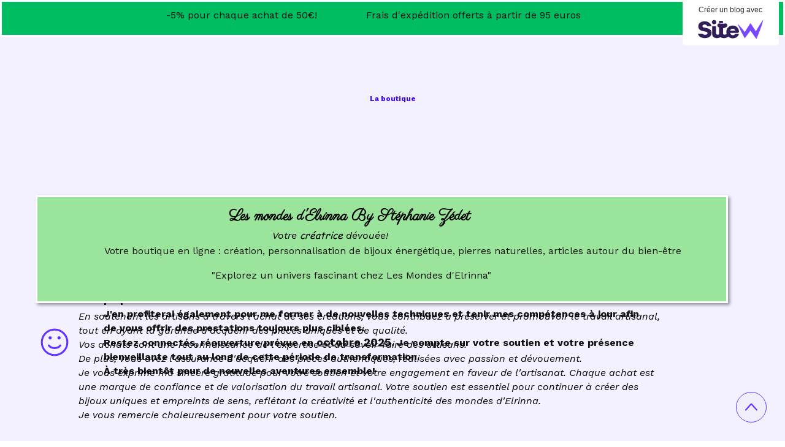

--- FILE ---
content_type: image/svg+xml
request_url: https://ssl.sitew.org/images/blog/logos/2021_wide.svg
body_size: 2465
content:
<svg width="318" height="95" viewBox="0 0 318 95" fill="none" xmlns="http://www.w3.org/2000/svg">
<path d="M305.047 17.3159C303.095 20.2414 301.235 23.2125 299.338 26.1744C297.441 29.1364 295.673 32.1165 293.84 35.124C290.229 41.1147 286.717 47.151 283.302 53.2329C282.569 54.5361 281.863 55.8394 281.139 57.1426C279.628 54.7275 278.116 52.3033 276.558 49.9064C274.377 46.5161 272.205 43.1258 269.979 39.7629C267.752 36.3999 265.534 33.0552 263.28 29.7379L254.758 17.0608L246.511 29.7379C244.349 33.1281 242.205 36.5215 240.079 39.9178C237.934 43.3354 235.799 46.7439 233.719 50.198C231.639 53.6521 229.504 57.0606 227.488 60.5602L227.378 60.7516L225.234 57.9537C221.825 53.6247 218.398 49.3049 214.88 45.0397C211.361 40.7745 207.778 36.5549 204.104 32.3899C200.429 28.225 196.672 24.1147 192.695 20.1412C194.647 25.3998 196.819 30.5125 199.11 35.5797C201.4 40.6469 203.691 45.6594 206.119 50.6172C208.548 55.5751 211.04 60.4964 213.569 65.3905L217.427 72.6814C218.719 75.1056 220.066 77.5025 221.376 79.9177L227.094 90.4075L235.176 80.0179C237.66 76.8281 240.042 73.5745 242.452 70.3392C244.862 67.1038 247.199 63.8229 249.563 60.5602C251.395 58.0996 253.1 55.6206 254.841 53.1417C256.563 55.7057 258.298 58.2636 260.046 60.8154C262.33 64.1328 264.633 67.438 266.955 70.7311L273.983 80.5556L283.843 94.2808L289.991 79.4073C292.649 72.9639 295.288 66.5206 297.78 60.0043C300.272 53.488 302.719 46.9536 305.037 40.3644C306.21 37.0744 307.31 33.7479 308.437 30.4305C309.564 27.1131 310.618 23.7684 311.626 20.4055C313.651 13.6705 315.612 6.92638 317.215 3.8147e-06C312.89 5.65958 308.923 11.4832 305.047 17.3159Z" fill="#7848FF"/>
<path d="M89.3148 12.3581C89.3148 18.3002 84.7331 22.7204 78.4196 22.7204C72.1061 22.7204 67.6436 18.3002 67.6436 12.3581C67.7255 9.55416 68.9031 6.89239 70.9262 4.93789C72.9494 2.9834 75.6587 1.8901 78.4792 1.8901C81.2996 1.8901 84.009 2.9834 86.0321 4.93789C88.0552 6.89239 89.2328 9.55416 89.3148 12.3581Z" fill="#311D58"/>
<path d="M44.6711 41.8226L28.4063 38.2136C23.4947 37.1655 22.0836 34.8324 22.0836 31.6882C22.0836 27.2681 26.1887 23.7684 32.6306 23.7684C37.9453 23.7684 43.1775 26.4387 45.4592 31.8158H65.6185C62.6129 17.6896 49.8759 8.28433 32.8413 8.28433C14.4597 8.28433 1.83266 17.717 1.83266 32.8547C1.83266 47.0629 11.6741 52.9048 22.9083 55.4566L39.3014 58.9471C44.9002 60.1501 46.5405 62.3283 46.5405 65.8188C46.5405 70.5944 42.2154 73.8571 34.9489 73.8571C29.4509 73.8571 25.0983 72.1528 22.2668 68.3889H0C3.16134 82.2325 17.0987 89.806 33.9042 89.806C51.3145 89.806 66.2232 81.1845 66.2232 64.5247C66.2141 52.1939 58.2512 44.8574 44.6711 41.8226Z" fill="#311D58"/>
<path d="M105.58 16.2041C109.794 17.118 114.095 17.5703 118.408 17.5529C119.471 17.5529 120.516 17.5529 121.551 17.4709V5.97857H102.822V16.0036C103.746 15.9392 104.675 16.0068 105.58 16.2041Z" fill="#311D58"/>
<path d="M181.434 69.0268C178.272 74.732 173.232 75.78 168.898 75.78C162.575 75.78 157.774 71.4693 156.253 64.4882H191.852C192.882 64.5146 193.905 64.3207 194.853 63.9197C195.801 63.5187 196.651 62.9199 197.346 62.1638C198.041 61.4078 198.565 60.512 198.882 59.5373C199.199 58.5625 199.301 57.5314 199.183 56.5138C197.671 42.6793 187.747 28.7445 169.045 28.7263C151.946 28.7263 137.889 41.3031 137.889 59.7127C137.875 63.1688 138.4 66.6062 139.447 69.9017C137.64 71.0015 135.708 71.8855 133.693 72.5356C132.31 72.9178 130.885 73.126 129.45 73.1553C124.529 73.1553 121.606 70.7129 121.606 64.6523V42.2691C127.37 41.6403 132.52 39.2343 136.808 36.9194C141.738 34.2674 144.524 29.3278 142.251 24.2332C141.352 22.2398 139.786 20.6186 137.819 19.6462C135.852 18.6739 133.606 18.4107 131.466 18.9017C127.196 19.8388 122.836 20.3034 118.463 20.287C114.201 20.3021 109.949 19.8622 105.781 18.9746C103.577 18.4622 101.261 18.7476 99.2494 19.7798C97.2376 20.812 95.6614 22.5234 94.8036 24.6069C92.8152 29.51 95.5092 34.4861 100.228 36.9194C101.053 37.3478 101.933 37.7761 102.831 38.2045V66.5297C102.833 68.0841 102.937 69.6367 103.142 71.1777C102.053 71.7272 100.919 72.1845 99.7518 72.5447C98.3662 72.9276 96.9378 73.1358 95.5 73.1644C90.5885 73.1644 87.6562 70.722 87.6562 64.6614V31.8522H68.9081V66.5297C68.9081 81.9044 77.6957 89.8242 92.3295 89.8242C97.9667 89.8214 103.503 88.334 108.374 85.5134C108.924 85.2127 109.419 84.9302 109.877 84.6567C113.863 88.0653 119.398 89.8242 126.243 89.8242C131.88 89.8188 137.415 88.3316 142.288 85.5134C144.013 84.5955 145.667 83.5506 147.236 82.3875C153.108 87.8158 160.854 90.7915 168.871 90.6991C180.783 90.6991 190.505 86.0329 196.067 76.4089C199.11 71.6151 199.036 69.0359 199.036 69.0359L181.434 69.0268ZM169.017 43.8731C174.405 43.8731 179.097 46.7804 180.847 53.0688H156.573C157.36 50.4042 158.997 48.0663 161.237 46.4076C163.476 44.7489 166.197 43.8594 168.99 43.8731H169.017Z" fill="#311D58"/>
</svg>


--- FILE ---
content_type: text/plain; charset=utf-8
request_url: https://www.lesmondesdelrinna.fr/json/cpt_ask/50199,13
body_size: 2051
content:
{"member":{"errors":["L'adresse email est incorrecte"]},"conf":{"currency":"EUR","methods":{},"options":[],"custom":null,"tracking_code":"","summary_step":true,"billing":{"enabled":false},"terms":"wDX9+VTmoU3s+Oszvs1dh7WXdLnDgRRFIlLLae5Sk0HlUNIsBYpShijcEXq7i5YWq3GhwsDM58qhFv4ZMk3KLg==","sold_out_text":"En rupture de stock, sera disponible prochainement.  ","shipping":{"discounts":[{"discount_type":"free","discount_amount":null,"cart_amount":95,"zone_id":"28","shipping_methods":["2906","2907","8660","8662","8663"]},{"discount_type":"free","discount_amount":null,"cart_amount":95,"zone_id":"1339","shipping_methods":["2906","8660","8662","8663"]},{"discount_type":"free","discount_amount":null,"cart_amount":95,"zone_id":"2","shipping_methods":["8881"]},{"discount_type":"free","discount_amount":null,"cart_amount":95,"zone_id":"3","shipping_methods":["8882"]}],"display_on_product":false,"display_on_cart_summary":true,"display_on_cart":true,"display_shipping_step":true,"display_delay_on_product":false,"display_delay_on_cart":true,"display_delay_on_shipping_step":true,"product_default_weight":"0","prepare_on_1":false,"prepare_on_2":true,"prepare_on_3":true,"prepare_on_4":true,"prepare_on_5":true,"prepare_on_6":true,"prepare_on_0":false,"last_hour_for_same_day_shipping":"12","forbidden_destinations":"702","undeliverable_order_error_text":"Merci de me contacter directement. ","display_discount":"with_fee"}},"options":{"show_cat_all":true,"style":"c","rows":25,"auto_size":true,"protect":true,"auto_scroll":true,"search_field":true,"show_price_from":true,"show_stocks":true,"show_price_when_out_of_stock":false,"stock_limit":2,"preset":"1576596198134","categories_preset":"1694163319892","pagination_preset":"1576676298321"},"cb_text":"\u003cp style='font-weight: bold;text-align:center;padding:25px;display: flex;align-items: center;justify-content: center;'\u003e\u003cimg style='width:28px;height:auto' src='https://st0.cdnsw.com/images/blog/padlock.png?infinite_cache' /\u003e Paiement 100% sécurisé \u003cimg src='https://st0.cdnsw.com/images/blog/logo_cb_viewer.png?infinite_cache' /\u003e\u003c/p\u003e","current_member":{"group_ids":[]},"nopid":null,"trackers":null,"nbr_products":413,"categories":[{"id":42122,"name":"Pendentifs uniques","order":0,"virtual":false,"products":[],"products_by_price":[],"stores":[32965,54678,56037]},{"id":28851,"name":"Coeurs ","order":1,"virtual":false,"products":[],"products_by_price":[],"stores":[32923,56039]},{"id":28852,"name":"Pierres roulées  ","order":2,"virtual":false,"products":[272784,272792],"products_by_price":[272784,272792],"stores":[32923,56039]},{"id":28853,"name":"Bonsaïs en pierres ","order":3,"virtual":false,"products":[272721],"products_by_price":[272721],"stores":[32923,56039]},{"id":28856,"name":"Pochettes Bien-Être \u0026 Énergies","order":6,"virtual":false,"products":[],"products_by_price":[],"stores":[32923,56039]},{"id":null,"name":"Tous","order":-1,"virtual":false,"products":[272629,272628,272784,272623,272627,272792,272632,272630,272626,272636,272635,272650,272648,272647,272646,272645,272644,272643,272642,272641,272649,272639,272721,272625,272624],"products_by_price":[272642,272645,272641,272644,272647,272646,272649,272639,272650,272721,272648,272643,272635,272636,272784,272792,272632,272630,272629,272628,272627,272626,272625,272624,272623],"stores":[]}],"coupon":true}